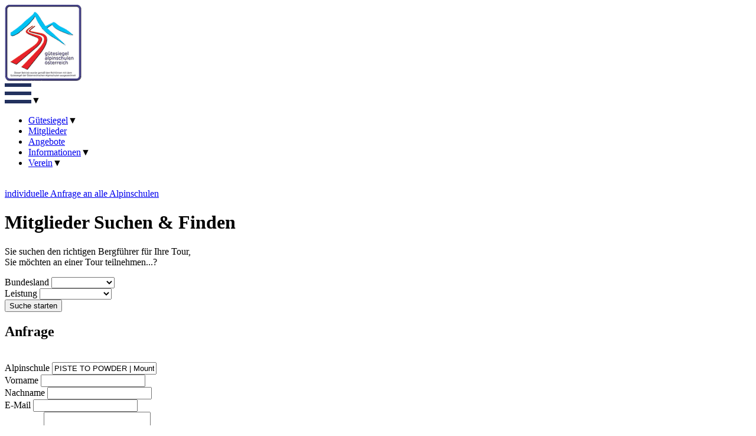

--- FILE ---
content_type: text/html; charset=utf-8
request_url: https://www.alpinschulen.at/mitglieder/anfrage/mitglied/piste-to-powder-mountain-guides-stanton.html
body_size: 6524
content:
<!DOCTYPE html>
<html lang="de">
<head>

<meta http-equiv="Content-Type" content="text/html; charset=utf-8">
<!-- 
	realisierung by oetztal-marketing.at

	This website is powered by TYPO3 - inspiring people to share!
	TYPO3 is a free open source Content Management Framework initially created by Kasper Skaarhoj and licensed under GNU/GPL.
	TYPO3 is copyright 1998-2016 of Kasper Skaarhoj. Extensions are copyright of their respective owners.
	Information and contribution at http://typo3.org/
-->

<base href="https://www.alpinschulen.at/">


<meta name="generator" content="TYPO3 CMS">
<meta name="viewport" content="width=device-width,initial-scale=1">
<meta name="robots" content="index, follow">
<meta name="language" content="de">
<meta name="revisit" content="7">
<meta name="includeGlobal" content="1">
<meta name="google-site-verification" content="KXvgobxtA7wWKoA2y_pR_hPrP8Q4E5Tot7fo0uaQ9S0">
<meta name="description" content="Ziel dieses Verbandes ist Qualität und höchstmögliche Sicherheit in den Bergen zu bieten">
<meta name="keywords" content="bergführer, alpinschule, alpen, österreich, angebote, mitglieder, wanderungen, bergsteigen">


<link rel="stylesheet" type="text/css" href="typo3temp/compressor/merged-30bed22c3cca4a09ea8cee55a1fe4229-ee29899e7bbc1bb665c9239afb4171ed.css?1614240992" media="all">



<script src="uploads/tx_t3jquery/jquery-2.1.x-1.10.x-1.2.x-2.3.x.js?1483348483" type="text/javascript"></script>

<script src="typo3conf/ext/kiwi_accordion/res/js/kiwi_accordion.js?1428395072" type="text/javascript"></script>



    <link rel="apple-touch-icon" sizes="180x180" href="/apple-touch-icon.png">
    <link rel="icon" type="image/png" sizes="32x32" href="/favicon-32x32.png">
    <link rel="icon" type="image/png" sizes="16x16" href="/favicon-16x16.png">
    <link rel="manifest" href="/site.webmanifest">
    <meta name="msapplication-TileColor" content="#ffffff">
    <meta name="theme-color" content="#ffffff">
    
    
        
<!-- Google tag (gtag.js) -->
<script async src="https://www.googletagmanager.com/gtag/js?id=G-NZM8Z1W4M4"></script>
<script>
  window.dataLayer = window.dataLayer || [];
  function gtag(){dataLayer.push(arguments);}
  gtag('js', new Date());

  gtag('config', 'G-NZM8Z1W4M4');
</script><title>Anfrage&nbsp;- Verband Alpinschulen Österreich</title>    <script>
    window.CKEDITOR_BASEPATH = 'https://www.alpinschulen.at/typo3conf/ext/wc_address/Resources/Public/ckeditor/';
    </script><meta property="og:locale" content="de_DE" /><meta property="og:title" content="Anfrage&nbsp;- Verband der Alpinschulen Österreich" /><meta property="og:site_name" content="Alpinschulen" /><meta property="og:url" content="https://www.alpinschulen.at/mitglieder/anfrage/mitglied/piste-to-powder-mountain-guides-stanton.html" /><meta property="og:type" content="website" /> <script src="typo3conf/ext/html5boilerplate4/res/js/vendor/modernizr-2.6.2.min.js"></script><link rel="canonical" href="https://www.alpinschulen.at/mitglieder/anfrage/mitglied/piste-to-powder-mountain-guides-stanton.html"  /><script language="javascript" type="text/javascript">var tx_kiwiaccordion_exclusive =1;var tx_kiwiaccordion_effect = "slide";</script>


<script type="text/javascript">var TYPO3FrontendLoginFormRsaEncryptionPublicKeyUrl = 'index.php?eID=FrontendLoginRsaPublicKey';</script><script type="text/javascript" src="https://www.alpinschulen.at/typo3/sysext/rsaauth/resources/jsbn/jsbn.js"></script><script type="text/javascript" src="https://www.alpinschulen.at/typo3/sysext/rsaauth/resources/jsbn/prng4.js"></script><script type="text/javascript" src="https://www.alpinschulen.at/typo3/sysext/rsaauth/resources/jsbn/rng.js"></script><script type="text/javascript" src="https://www.alpinschulen.at/typo3/sysext/rsaauth/resources/jsbn/rsa.js"></script><script type="text/javascript" src="https://www.alpinschulen.at/typo3/sysext/rsaauth/resources/jsbn/base64.js"></script><script type="text/javascript" src="https://www.alpinschulen.at/typo3/sysext/rsaauth/resources/FrontendLoginFormRsaEncryption.min.js"></script>
</head>
<body id="page-36" class="lang-de">

<!--TOP START -->
<div id="wrap_top">
    <div id="top" class="clearfix">
        <div id="logo">  <a href='/'><img src='/fileadmin/templates/images/logo.png' alt='Alpinschulen Österreich' title='Alpinschulen Österreich' /></a></div>
        <div id="langNavi">
            <!-- <div id="c131" class="csc-default"><a href="mitglieder/anfrage/mitglied/piste-to-powder-mountain-guides-stanton.html#" onclick="doGTranslate('de|de');return false;" data-gt-href-es="https://www.alpinschulen.at/"><img src="https://www.alpinschulen.at/fileadmin/templates/flags/de.png" alt="Deutsch" title="Deutsch"></a>
<a href="mitglieder/anfrage/mitglied/piste-to-powder-mountain-guides-stanton.html#" onclick="doGTranslate('de|en');return false;" data-gt-href-es="https://www.alpinschulen.at/fr/"><img src="https://www.alpinschulen.at/fileadmin/templates/flags/en.png" alt="Englisch" title="Englisch"></a>
<a href="mitglieder/anfrage/mitglied/piste-to-powder-mountain-guides-stanton.html#" onclick="doGTranslate('de|fr');return false;" data-gt-href-es="https://www.alpinschulen.at/fr/"><img src="https://www.alpinschulen.at/fileadmin/templates/flags/fr.png" alt="Französisch" title="Französisch"></a>
<a href="mitglieder/anfrage/mitglied/piste-to-powder-mountain-guides-stanton.html#" onclick="doGTranslate('de|it');return false;" data-gt-href-es="https://www.alpinschulen.at/it/"><img src="https://www.alpinschulen.at/fileadmin/templates/flags/it.png" alt="Italienisch" title="Italienisch"></a>
<a href="mitglieder/anfrage/mitglied/piste-to-powder-mountain-guides-stanton.html#" onclick="doGTranslate('de|nl');return false;" data-gt-href-es="https://www.alpinschulen.at/nl/"><img src="https://www.alpinschulen.at/fileadmin/templates/flags/nl.png" alt="Niederländisch" title="Niederländisch"></a>

<script type="text/javascript">
/* <![CDATA[ */
function doGTranslate(lang_pair) {if(lang_pair.value)lang_pair=lang_pair.value;if(lang_pair=='')return;var lang=lang_pair.split('|')[1];var plang=location.pathname.split('/')[1];if(plang.length !=2 && plang.toLowerCase() != 'zh-cn' && plang.toLowerCase() != 'zh-tw')plang='de';if(lang == 'de')location.href=location.protocol+'//'+location.host+location.pathname.replace('/'+plang+'/', '/')+location.search;else location.href=location.protocol+'//'+location.host+'/'+lang+location.pathname.replace('/'+plang+'/', '/')+location.search;}
/* ]]> */
</script></div> -->
        </div>
        <div id="mainNavi"><div class="menu-button"><img src="/fileadmin/templates/images/nav.png" alt="Menu" title="Menu" /></div><nav><ul class="flexnav" data-breakpoint="860"><li><a href="guetesiegel/beschreibung.html" title="Gütesiegel">Gütesiegel</a><ul><li><a href="guetesiegel/beschreibung.html" title="Beschreibung">Beschreibung</a></li><li><a href="guetesiegel/kriterien.html" title="Kriterien">Kriterien</a></li><li><a href="guetesiegel/gruppengroessen.html" title="Gruppengrößen">Gruppengrößen</a></li><li><a href="guetesiegel/antragsformular.html" title="Antragsformular">Antragsformular</a></li></ul></li><li><a href="mitglieder.html" class="current">Mitglieder</a></li><li><a href="angebote.html" title="Angebote">Angebote</a></li><li><a href="informationen/ausruestung.html" title="Informationen">Informationen</a><ul><li><a href="informationen/ausruestung.html" title="Ausrüstung">Ausrüstung</a></li><li><a href="informationen/sommer.html" title="Sommer">Sommer</a></li><li><a href="informationen/winter.html" title="Winter">Winter</a></li><li><a href="informationen/schwierigkeitsstufen.html" title="Schwierigkeitsstufen">Schwierigkeitsstufen</a></li><li><a href="mitglieder/individuelle-anfrage.html" title="Individuelle Anfrage">Individuelle Anfrage</a></li></ul></li><li><a href="verein/vorstand.html" title="Verein">Verein</a><ul><li><a href="verein/vorstand.html" title="Vorstand">Vorstand</a></li><li><a href="verein/statuten.html" title="Statuten">Statuten</a></li></ul></li></ul></nav></div>
    </div>
    <div class="clearfix"></div>
</div>
<!--TOP END -->
<div class="clearfix"></div>

<!--HEADER START -->
<div id="wrap_header">
        <header id="header"><div id="c1" class="csc-default"><div class="tx-imagecycle-pi3 slider-wrapper theme-default imagecycle-nivo_c1"><div class="tx-imagecycle-pi3-images nivoSlider" id="imagecycle-nivo_c1"><img src="typo3temp/_processed_/csm_header_alpinschulen_sommer02_1dfc57bac9.jpg" width="1800" height="530"   alt="" ><img src="typo3temp/_processed_/csm_header_alpinschulen_bergtour02_1369daec79.jpg" width="1800" height="530"   alt="" ><img src="typo3temp/_processed_/csm_header_alpinschulen_skitour02_91dc5a1cd6.jpg" width="1800" height="530"   alt="" ><img src="typo3temp/_processed_/csm_header_alpinschulen_winter03_11e96b631c.jpg" width="1800" height="530"   alt="" ></div></div><noscript><div class="tx-imagecycle-pi3 slider-wrapper theme-default"><div class="tx-imagecycle-pi3-images nivoSlider imagecycle-nivo_c1"><img src="typo3temp/_processed_/csm_header_alpinschulen_sommer02_1dfc57bac9.jpg" width="1800" height="530"   alt="" ></div></div></noscript></div></header>
        <section id="slogan"></section>
        <div class="clearfix"></div>
</div>
<!--HEADER END -->

<!--Search START -->
<div id="wrap_search">
    <div id="search" class="clearfix">
        <a href="mitglieder/individuelle-anfrage.html"><div id="requestButton">individuelle Anfrage an alle Alpinschulen</div></a>
        <div id="c8" class="csc-default"><div class="csc-header csc-header-n1"><h1 class="csc-firstHeader">Mitglieder Suchen &amp; Finden</h1></div><p class="bodytext">Sie suchen den richtigen Bergführer für Ihre Tour,<br />Sie möchten an einer Tour teilnehmen...?</p></div><div id="c99" class="csc-default">
<div class="tx-wc-address">
	
<div class="search">
    <form action="mitglieder.html?tx_wcaddress_main%5Bcontroller%5D=Address&amp;cHash=abbdba4b1d06c836d2082e4d57f04f18" method="post">
<div>
<input type="hidden" name="tx_wcaddress_main[__referrer][@extension]" value="WcAddress" />
<input type="hidden" name="tx_wcaddress_main[__referrer][@vendor]" value="Webcrossing" />
<input type="hidden" name="tx_wcaddress_main[__referrer][@controller]" value="Address" />
<input type="hidden" name="tx_wcaddress_main[__referrer][@action]" value="search" />
<input type="hidden" name="tx_wcaddress_main[__referrer][arguments]" value="YToxOntzOjc6ImFkZHJlc3MiO3M6MjoiMzkiO30=4cbcdd00015436d1231192172b0cf7bf11ddedb6" />
<input type="hidden" name="tx_wcaddress_main[__referrer][@request]" value="a:4:{s:10:&quot;@extension&quot;;s:9:&quot;WcAddress&quot;;s:11:&quot;@controller&quot;;s:7:&quot;Address&quot;;s:7:&quot;@action&quot;;s:6:&quot;search&quot;;s:7:&quot;@vendor&quot;;s:11:&quot;Webcrossing&quot;;}ce5567ac65ee551d6edd6754870688b19ce49331" />
<input type="hidden" name="tx_wcaddress_main[__trustedProperties]" value="a:4:{s:8:&quot;doSearch&quot;;i:1;s:7:&quot;country&quot;;i:1;s:6:&quot;region&quot;;i:1;s:12:&quot;addressGroup&quot;;i:1;}4e1ed2fbdff6c518b88ba3d3000bd1881a708b5b" />
</div>

        <input type="hidden" name="tx_wcaddress_main[doSearch]" value="1" />
        <div class="part col1 pull-left">
            <label>Bundesland</label>
            <select class="refreshOnChange" name="tx_wcaddress_main[country]"><option value=""></option>
<option value="1">Salzburg</option>
<option value="2">Tirol</option>
<option value="5">Vorarlberg</option>
<option value="6">Wien</option>
<option value="7">Steiermark</option>
<option value="8">Oberösterreich</option>
</select>
        </div>
        <!--
        <div class="part col2 pull-left">
            <label>Region</label>
            <select class="refreshOnChange" name="tx_wcaddress_main[region]"><option value=""></option>
</select>
        </div>
        -->
        <div class="part col3 pull-left">
            <label>Leistung</label>
            <select class="refreshOnChange" name="tx_wcaddress_main[addressGroup]"><option value="22"></option>
<option value="2">Skitouren</option>
<option value="3">Eisklettern</option>
<option value="4">Ausbildung</option>
<option value="5">Kinder/Jugend</option>
<option value="7">Sportklettern</option>
<option value="8">Bergtouren</option>
<option value="9">Expeditionen</option>
<option value="10">Klettersteig</option>
<option value="11">Trekking</option>
<option value="12">Canyoning</option>
<option value="13">Gletschertouren</option>
<option value="14">Lawinenseminare</option>
<option value="19">Mountainbiken</option>
<option value="23">Bergwandern</option>
<option value="24">Freeriden</option>
</select>
        </div>
        <div class="part col4 last pull-right">
            <input type="submit" name="" value="Suche starten" />
        </div>
        <div class="clearfix"></div>
    </form>
</div>

</div></div>
    </div>
</div>
<!--Search END -->

<!--Main START -->
<div id="wrap">
    <div id="main" class="clearfix">
            <section id="content"><div id="c86" class="csc-default"><div class="csc-header csc-header-n1"><h1 class="csc-firstHeader">Anfrage</h1></div>
<div class="tx-wc-address">
	
<div class="enquiry">
	<script src="https://www.google.com/recaptcha/api.js"></script>
    
    
    

	

    
    <form autocomplete="off" name="newEnquiry" id="partnerForm" action="mitglieder/anfrage/enquiryhelper.html?tx_wcaddress_main%5Baction%5D=create&amp;tx_wcaddress_main%5Bcontroller%5D=Enquiry&amp;cHash=819e7bc9b57b652a3c78e94a64bcda54" method="post">
<div>
<input type="hidden" name="tx_wcaddress_main[__referrer][@extension]" value="WcAddress" />
<input type="hidden" name="tx_wcaddress_main[__referrer][@vendor]" value="Webcrossing" />
<input type="hidden" name="tx_wcaddress_main[__referrer][@controller]" value="Enquiry" />
<input type="hidden" name="tx_wcaddress_main[__referrer][@action]" value="new" />
<input type="hidden" name="tx_wcaddress_main[__referrer][arguments]" value="YToxOntzOjc6ImFkZHJlc3MiO3M6MjoiMzkiO30=4cbcdd00015436d1231192172b0cf7bf11ddedb6" />
<input type="hidden" name="tx_wcaddress_main[__referrer][@request]" value="a:4:{s:10:&quot;@extension&quot;;s:9:&quot;WcAddress&quot;;s:11:&quot;@controller&quot;;s:7:&quot;Enquiry&quot;;s:7:&quot;@action&quot;;s:3:&quot;new&quot;;s:7:&quot;@vendor&quot;;s:11:&quot;Webcrossing&quot;;}46c00c2af889cbbc0c0590f7f4de1a49ce3d19e3" />
<input type="hidden" name="tx_wcaddress_main[__trustedProperties]" value="a:4:{s:10:&quot;newEnquiry&quot;;a:1:{s:10:&quot;relAddress&quot;;i:1;}s:9:&quot;firstName&quot;;i:1;s:8:&quot;lastName&quot;;i:1;s:4:&quot;note&quot;;i:1;}2bcdeedc6bd7a4f845e9dcd01c999307253a632b" />
</div>

       <input type="hidden" name="tx_wcaddress_main[newEnquiry][relAddress]" value="39" /><br/>
           
       
       <label>Alpinschule</label>
       <input autocomplete="off" readonly="readonly" type="text" name="" value="PISTE TO POWDER | Mountain Guides St.Anton" /><br/>
        
       

       <label>Vorname</label>
       <input autocomplete="off" type="text" name="tx_wcaddress_main[firstName]" required="required" /><br/>

       <label>Nachname</label>
       <input autocomplete="off" type="text" name="tx_wcaddress_main[lastName]" required="required" /><br/>

       <label>E-Mail</label>
       <input name="tx_wcaddress_main[email]" id='txtEmail' type="email" required="required" autocomplete="off"/><br/>

       <label>Nachricht</label>
       <textarea autocomplete="off" name="tx_wcaddress_main[note]"></textarea><br/>
       
	
	   <div class="recaptchaWrap">
			<input type="hidden" class="hiddenRecaptcha required" name="hiddenRecaptcha" id="hiddenRecaptcha">
			<div id="recaptcha" class="g-recaptcha" data-sitekey="6LdDZRAUAAAAAGhtqvwiEhbmsKr7aNQCR0-M269U"></div>
		</div>

	   
       <label class="submitLabel">&nbsp;</label>
			<input class="buttonSubmit" type="submit" name="" value="Jetzt anfragen" />
    </form>
</div>

</div></div></section>
             <div id="content_bottom">
                    <nav id='clickpath'>Sie befinden sich hier <img src="/fileadmin/templates/images/arrow_click.jpg" width="7" height="12">&nbsp;<a href='/'>alpinschulen.at</a>&nbsp;<img src="/fileadmin/templates/images/arrow_click.jpg" width="7" height="12">&nbsp;<a href="mitglieder.html" title="Mitglieder">Mitglieder</a>&nbsp;<img src="/fileadmin/templates/images/arrow_click.jpg" width="7" height="12">&nbsp;PISTE TO POWDER | Mountain Guides St.Anton</nav>
                    <div class="clearfix"></div>
            </div>
    </div>
</div>
<!--Main END -->

<!--FOOTER START -->
<footer id="wrap_footer">
        <div id="footer" class="clearfix">
            <div id="adress"><h4>Facebook</h4><div id="c122" class="csc-default"><div id="fb-root"></div>
<script>(function(d, s, id) {
  var js, fjs = d.getElementsByTagName(s)[0];
  if (d.getElementById(id)) return;
  js = d.createElement(s); js.id = id;
  js.src = "//connect.facebook.net/de_DE/sdk.js#xfbml=1&version=v2.8&appId=1655391208032469";
  fjs.parentNode.insertBefore(js, fjs);
}(document, 'script', 'facebook-jssdk'));</script>

<div class="fb-page" data-href="https://www.facebook.com/www.alpinschulen.at/" data-small-header="false" data-adapt-container-width="true" data-hide-cover="false" data-show-facepile="false"><blockquote cite="https://www.facebook.com/www.alpinschulen.at/" class="fb-xfbml-parse-ignore"><a href="https://www.facebook.com/www.alpinschulen.at/">Alpinschulen Österreich</a></blockquote></div></div></div>
            <div id="links"><h4>wichtige Links</h4><div class="quicklink_no"><a href="guetesiegel/antragsformular.html">Antragsformular</a></div><div class="quicklink_no"><a href="guetesiegel/kriterien.html">Verbandskriterien</a></div><div class="quicklink_no"><a href="links/partner-links.html">Partner &amp; Links</a></div><div class="quicklink_no"><a href="links/downloads.html">Downloads</a></div></div>
            <div id="login"><div id="c118" class="csc-default"><div class="tx-felogin-pi1">
		

<h4>Benutzeranmeldung</h4>
<div>Geben Sie Ihren Benutzernamen und Ihr Passwort ein, um sich an der Website anzumelden:</div>
<!-- ###LOGIN_FORM### -->
<form action="mitglieder/anfrage/mitglied/piste-to-powder-mountain-guides-stanton.html" target="_top" method="post" onsubmit="return TYPO3FrontendLoginFormRsaEncryption.submitForm(this, TYPO3FrontendLoginFormRsaEncryptionPublicKeyUrl);; return true;">
        <fieldset>
        <legend>Anmelden</legend>
        <div>
                <label for="user">Benutzername:</label>
                <input type="text" id="user" name="user" value="" />
        </div>
        <div>
                <label for="pass">Passwort:</label>
                <input type="password" id="pass" name="pass" value="" />
        </div>
        
        
        
        <div>        
                <input type="submit" name="submit" value="Anmelden" />
        </div>

        <div class="felogin-hidden">
                <input type="hidden" name="logintype" value="login" />
                <input type="hidden" name="pid" value="41" />
                <input type="hidden" name="redirect_url" value="" />
                <input type="hidden" name="tx_felogin_pi1[noredirect]" value="1" />
                
        </div>
        </fieldset>
</form>

<!--###FORGOTP_VALID###-->
<p class="forgot-password"><a href="mitglieder/anfrage/mitglied/piste-to-powder-mountain-guides-stanton.html?tx_felogin_pi1%5Bforgot%5D=1" rel="nofollow">Kennwort vergessen?</a></p>
<!--###FORGOTP_VALID###-->

<!-- ###LOGIN_FORM### -->


	</div>
	</div></div>
        </div>
</footer>
<!--FOOTER END -->

<!--FOOTER START 2 -->
<footer id="wrap_footer_2" class="clearfix">
    <div id="footer_2">
            <nav id='copyright'>©   &nbsp;2025&nbsp;Verband der Alpinschulen Österreich</nav>
            <div id="meta_navi"><div class='meta_anfang'><a href="meta/passwort-vergessen.html">Passwort vergessen</a></div><div class='meta'><a href="meta/datenschutz.html">Datenschutz</a></div><div class='meta_ende'><a href="meta/impressum.html">Impressum</a></div></div>
            <div class="clearfix"></div>
     </div>
</footer>
<!--FOOTER 2  END -->
<script src="typo3conf/ext/t3colorbox/Resources/Public/JavaScript/jquery.colorbox-1.5.13.min.js?1426059552" type="text/javascript"></script>

<script src="typo3conf/ext/imagecycle/res/jquery/js/jquery.nivoslider-3.2.min.js?1426059602" type="text/javascript"></script>
<script src="typo3conf/ext/html5boilerplate4/res/js/plugins.js?1426059618" type="text/javascript"></script>
<script src="fileadmin/templates/js/main.js?1483346901" type="text/javascript"></script>
<script src="typo3conf/ext/wc_address/Resources/Public/main.js?1612275045" type="text/javascript"></script>
<script src="typo3conf/ext/wc_address/Resources/Public/ckeditor/ckeditor.js?1431935958" type="text/javascript"></script>
<script src="typo3conf/ext/wc_address/Resources/Public/jquery-ui.min.js?1432286267" type="text/javascript"></script>
<script src="fileadmin/templates/js/jquery-picture-min.js?1426059992" type="text/javascript"></script>
<script src="fileadmin/templates/js/app.js?1426059992" type="text/javascript"></script>
<script src="fileadmin/templates/js/jquery.flexnav.min.js?1426059992" type="text/javascript"></script>
<script src="fileadmin/templates/js/respond.min.js?1426059992" type="text/javascript"></script>
<script src="typo3conf/ext/powermail/Resources/Public/JavaScripts/jquery.datetimepicker.js?1428564091" type="text/javascript"></script>
<script src="typo3conf/ext/powermail/Resources/Public/JavaScripts/parsley.min.js?1428564091" type="text/javascript"></script>
<script src="typo3conf/ext/powermail/Resources/Public/JavaScripts/tabs.js?1428564091" type="text/javascript"></script>
<script src="typo3conf/ext/powermail/Resources/Public/JavaScripts/form.js?1428564091" type="text/javascript"></script>
<script src="fileadmin/templates/js/sweetalert.min.js?1481762342" type="text/javascript"></script>

<script type="text/javascript">
/*<![CDATA[*/
/*1e67bc479d3f8d88e6b4313e37a77474*/
jQuery(document).ready(function() {
	jQuery('.tx-imagecycle-pi3').show();
});
jQuery(window).load(function() {
	jQuery('#imagecycle-nivo_c1 img').removeAttr("height").removeAttr("width");
	jQuery('#imagecycle-nivo_c1').nivoSlider({
		effect: 'fade',
		prevText: 'prev',
		nextText: 'next',
		slices: 15,
		boxCols: 8,
		boxRows: 4,
		animSpeed: 2500,
		pauseTime: 9500,
		startSlide: Math.floor(Math.random() * jQuery('#imagecycle-nivo_c1 img').length),
		captionOpacity: '0.8',
		directionNav: false,
		directionNavHide: false,
		controlNav: false,
		keyboardNav: false,
		pauseOnHover: false,
		manualAdvance: false
	});
});

/*TS_inlineFooter*/
jQuery('.t3colorbox').colorbox({opacity:false,current:"{current} von {total}",previous:"vor",next:"zurück",close:"schliessen",slideshowStart:"Slideshow starten",slideshowStop:"Slideshow anhalten",slideshowAuto:false,maxWidth:"95%",maxHeight:"95%",rel:"t3colorbox",})

/*]]>*/
</script>

	<!--[if lt IE 7 ]>
		<script type="text/javascript" src="/fileadmin/templates/js/border-box.js"></script>
	<![endif]-->

</body>
</html>

--- FILE ---
content_type: text/html; charset=utf-8
request_url: https://www.google.com/recaptcha/api2/anchor?ar=1&k=6LdDZRAUAAAAAGhtqvwiEhbmsKr7aNQCR0-M269U&co=aHR0cHM6Ly93d3cuYWxwaW5zY2h1bGVuLmF0OjQ0Mw..&hl=en&v=TkacYOdEJbdB_JjX802TMer9&size=normal&anchor-ms=20000&execute-ms=15000&cb=aero9h7g1v0b
body_size: 46645
content:
<!DOCTYPE HTML><html dir="ltr" lang="en"><head><meta http-equiv="Content-Type" content="text/html; charset=UTF-8">
<meta http-equiv="X-UA-Compatible" content="IE=edge">
<title>reCAPTCHA</title>
<style type="text/css">
/* cyrillic-ext */
@font-face {
  font-family: 'Roboto';
  font-style: normal;
  font-weight: 400;
  src: url(//fonts.gstatic.com/s/roboto/v18/KFOmCnqEu92Fr1Mu72xKKTU1Kvnz.woff2) format('woff2');
  unicode-range: U+0460-052F, U+1C80-1C8A, U+20B4, U+2DE0-2DFF, U+A640-A69F, U+FE2E-FE2F;
}
/* cyrillic */
@font-face {
  font-family: 'Roboto';
  font-style: normal;
  font-weight: 400;
  src: url(//fonts.gstatic.com/s/roboto/v18/KFOmCnqEu92Fr1Mu5mxKKTU1Kvnz.woff2) format('woff2');
  unicode-range: U+0301, U+0400-045F, U+0490-0491, U+04B0-04B1, U+2116;
}
/* greek-ext */
@font-face {
  font-family: 'Roboto';
  font-style: normal;
  font-weight: 400;
  src: url(//fonts.gstatic.com/s/roboto/v18/KFOmCnqEu92Fr1Mu7mxKKTU1Kvnz.woff2) format('woff2');
  unicode-range: U+1F00-1FFF;
}
/* greek */
@font-face {
  font-family: 'Roboto';
  font-style: normal;
  font-weight: 400;
  src: url(//fonts.gstatic.com/s/roboto/v18/KFOmCnqEu92Fr1Mu4WxKKTU1Kvnz.woff2) format('woff2');
  unicode-range: U+0370-0377, U+037A-037F, U+0384-038A, U+038C, U+038E-03A1, U+03A3-03FF;
}
/* vietnamese */
@font-face {
  font-family: 'Roboto';
  font-style: normal;
  font-weight: 400;
  src: url(//fonts.gstatic.com/s/roboto/v18/KFOmCnqEu92Fr1Mu7WxKKTU1Kvnz.woff2) format('woff2');
  unicode-range: U+0102-0103, U+0110-0111, U+0128-0129, U+0168-0169, U+01A0-01A1, U+01AF-01B0, U+0300-0301, U+0303-0304, U+0308-0309, U+0323, U+0329, U+1EA0-1EF9, U+20AB;
}
/* latin-ext */
@font-face {
  font-family: 'Roboto';
  font-style: normal;
  font-weight: 400;
  src: url(//fonts.gstatic.com/s/roboto/v18/KFOmCnqEu92Fr1Mu7GxKKTU1Kvnz.woff2) format('woff2');
  unicode-range: U+0100-02BA, U+02BD-02C5, U+02C7-02CC, U+02CE-02D7, U+02DD-02FF, U+0304, U+0308, U+0329, U+1D00-1DBF, U+1E00-1E9F, U+1EF2-1EFF, U+2020, U+20A0-20AB, U+20AD-20C0, U+2113, U+2C60-2C7F, U+A720-A7FF;
}
/* latin */
@font-face {
  font-family: 'Roboto';
  font-style: normal;
  font-weight: 400;
  src: url(//fonts.gstatic.com/s/roboto/v18/KFOmCnqEu92Fr1Mu4mxKKTU1Kg.woff2) format('woff2');
  unicode-range: U+0000-00FF, U+0131, U+0152-0153, U+02BB-02BC, U+02C6, U+02DA, U+02DC, U+0304, U+0308, U+0329, U+2000-206F, U+20AC, U+2122, U+2191, U+2193, U+2212, U+2215, U+FEFF, U+FFFD;
}
/* cyrillic-ext */
@font-face {
  font-family: 'Roboto';
  font-style: normal;
  font-weight: 500;
  src: url(//fonts.gstatic.com/s/roboto/v18/KFOlCnqEu92Fr1MmEU9fCRc4AMP6lbBP.woff2) format('woff2');
  unicode-range: U+0460-052F, U+1C80-1C8A, U+20B4, U+2DE0-2DFF, U+A640-A69F, U+FE2E-FE2F;
}
/* cyrillic */
@font-face {
  font-family: 'Roboto';
  font-style: normal;
  font-weight: 500;
  src: url(//fonts.gstatic.com/s/roboto/v18/KFOlCnqEu92Fr1MmEU9fABc4AMP6lbBP.woff2) format('woff2');
  unicode-range: U+0301, U+0400-045F, U+0490-0491, U+04B0-04B1, U+2116;
}
/* greek-ext */
@font-face {
  font-family: 'Roboto';
  font-style: normal;
  font-weight: 500;
  src: url(//fonts.gstatic.com/s/roboto/v18/KFOlCnqEu92Fr1MmEU9fCBc4AMP6lbBP.woff2) format('woff2');
  unicode-range: U+1F00-1FFF;
}
/* greek */
@font-face {
  font-family: 'Roboto';
  font-style: normal;
  font-weight: 500;
  src: url(//fonts.gstatic.com/s/roboto/v18/KFOlCnqEu92Fr1MmEU9fBxc4AMP6lbBP.woff2) format('woff2');
  unicode-range: U+0370-0377, U+037A-037F, U+0384-038A, U+038C, U+038E-03A1, U+03A3-03FF;
}
/* vietnamese */
@font-face {
  font-family: 'Roboto';
  font-style: normal;
  font-weight: 500;
  src: url(//fonts.gstatic.com/s/roboto/v18/KFOlCnqEu92Fr1MmEU9fCxc4AMP6lbBP.woff2) format('woff2');
  unicode-range: U+0102-0103, U+0110-0111, U+0128-0129, U+0168-0169, U+01A0-01A1, U+01AF-01B0, U+0300-0301, U+0303-0304, U+0308-0309, U+0323, U+0329, U+1EA0-1EF9, U+20AB;
}
/* latin-ext */
@font-face {
  font-family: 'Roboto';
  font-style: normal;
  font-weight: 500;
  src: url(//fonts.gstatic.com/s/roboto/v18/KFOlCnqEu92Fr1MmEU9fChc4AMP6lbBP.woff2) format('woff2');
  unicode-range: U+0100-02BA, U+02BD-02C5, U+02C7-02CC, U+02CE-02D7, U+02DD-02FF, U+0304, U+0308, U+0329, U+1D00-1DBF, U+1E00-1E9F, U+1EF2-1EFF, U+2020, U+20A0-20AB, U+20AD-20C0, U+2113, U+2C60-2C7F, U+A720-A7FF;
}
/* latin */
@font-face {
  font-family: 'Roboto';
  font-style: normal;
  font-weight: 500;
  src: url(//fonts.gstatic.com/s/roboto/v18/KFOlCnqEu92Fr1MmEU9fBBc4AMP6lQ.woff2) format('woff2');
  unicode-range: U+0000-00FF, U+0131, U+0152-0153, U+02BB-02BC, U+02C6, U+02DA, U+02DC, U+0304, U+0308, U+0329, U+2000-206F, U+20AC, U+2122, U+2191, U+2193, U+2212, U+2215, U+FEFF, U+FFFD;
}
/* cyrillic-ext */
@font-face {
  font-family: 'Roboto';
  font-style: normal;
  font-weight: 900;
  src: url(//fonts.gstatic.com/s/roboto/v18/KFOlCnqEu92Fr1MmYUtfCRc4AMP6lbBP.woff2) format('woff2');
  unicode-range: U+0460-052F, U+1C80-1C8A, U+20B4, U+2DE0-2DFF, U+A640-A69F, U+FE2E-FE2F;
}
/* cyrillic */
@font-face {
  font-family: 'Roboto';
  font-style: normal;
  font-weight: 900;
  src: url(//fonts.gstatic.com/s/roboto/v18/KFOlCnqEu92Fr1MmYUtfABc4AMP6lbBP.woff2) format('woff2');
  unicode-range: U+0301, U+0400-045F, U+0490-0491, U+04B0-04B1, U+2116;
}
/* greek-ext */
@font-face {
  font-family: 'Roboto';
  font-style: normal;
  font-weight: 900;
  src: url(//fonts.gstatic.com/s/roboto/v18/KFOlCnqEu92Fr1MmYUtfCBc4AMP6lbBP.woff2) format('woff2');
  unicode-range: U+1F00-1FFF;
}
/* greek */
@font-face {
  font-family: 'Roboto';
  font-style: normal;
  font-weight: 900;
  src: url(//fonts.gstatic.com/s/roboto/v18/KFOlCnqEu92Fr1MmYUtfBxc4AMP6lbBP.woff2) format('woff2');
  unicode-range: U+0370-0377, U+037A-037F, U+0384-038A, U+038C, U+038E-03A1, U+03A3-03FF;
}
/* vietnamese */
@font-face {
  font-family: 'Roboto';
  font-style: normal;
  font-weight: 900;
  src: url(//fonts.gstatic.com/s/roboto/v18/KFOlCnqEu92Fr1MmYUtfCxc4AMP6lbBP.woff2) format('woff2');
  unicode-range: U+0102-0103, U+0110-0111, U+0128-0129, U+0168-0169, U+01A0-01A1, U+01AF-01B0, U+0300-0301, U+0303-0304, U+0308-0309, U+0323, U+0329, U+1EA0-1EF9, U+20AB;
}
/* latin-ext */
@font-face {
  font-family: 'Roboto';
  font-style: normal;
  font-weight: 900;
  src: url(//fonts.gstatic.com/s/roboto/v18/KFOlCnqEu92Fr1MmYUtfChc4AMP6lbBP.woff2) format('woff2');
  unicode-range: U+0100-02BA, U+02BD-02C5, U+02C7-02CC, U+02CE-02D7, U+02DD-02FF, U+0304, U+0308, U+0329, U+1D00-1DBF, U+1E00-1E9F, U+1EF2-1EFF, U+2020, U+20A0-20AB, U+20AD-20C0, U+2113, U+2C60-2C7F, U+A720-A7FF;
}
/* latin */
@font-face {
  font-family: 'Roboto';
  font-style: normal;
  font-weight: 900;
  src: url(//fonts.gstatic.com/s/roboto/v18/KFOlCnqEu92Fr1MmYUtfBBc4AMP6lQ.woff2) format('woff2');
  unicode-range: U+0000-00FF, U+0131, U+0152-0153, U+02BB-02BC, U+02C6, U+02DA, U+02DC, U+0304, U+0308, U+0329, U+2000-206F, U+20AC, U+2122, U+2191, U+2193, U+2212, U+2215, U+FEFF, U+FFFD;
}

</style>
<link rel="stylesheet" type="text/css" href="https://www.gstatic.com/recaptcha/releases/TkacYOdEJbdB_JjX802TMer9/styles__ltr.css">
<script nonce="g5tAn5ja4V9Kna1ZONPDlw" type="text/javascript">window['__recaptcha_api'] = 'https://www.google.com/recaptcha/api2/';</script>
<script type="text/javascript" src="https://www.gstatic.com/recaptcha/releases/TkacYOdEJbdB_JjX802TMer9/recaptcha__en.js" nonce="g5tAn5ja4V9Kna1ZONPDlw">
      
    </script></head>
<body><div id="rc-anchor-alert" class="rc-anchor-alert"></div>
<input type="hidden" id="recaptcha-token" value="[base64]">
<script type="text/javascript" nonce="g5tAn5ja4V9Kna1ZONPDlw">
      recaptcha.anchor.Main.init("[\x22ainput\x22,[\x22bgdata\x22,\x22\x22,\[base64]/[base64]/[base64]/[base64]/[base64]/[base64]/[base64]/[base64]/[base64]/[base64]/[base64]/[base64]/[base64]/[base64]\\u003d\x22,\[base64]\x22,\x22w57Du8K2I8KFw5xcw4U+DcKtwqQ9woXDtxR/JgZlwqA5w4fDtsKHwq3CrWNMwoFpw4rDnXHDvsOJwrw0UsOBGwLClmEqYm/DrsOcMMKxw4FtXHbChTEuSMOLw5XCssKbw7vCp8Kjwr3CoMOAAgzCssKwY8KiwqbCriJfAcOjw67Cg8Krwp/CllvCh8OYAjZeXcOGC8KqXBpycMObNB/Cg8KtJhQTw507YkVIwoHCmcOGw4vDlsOcTwxrwqIFwpM9w4TDkxQVwoAOwoXCtMOLSsKPw5LClFbCpMKRIRMDasKXw5/[base64]/AXF2w4HCpi0jTllDLwTCgmRDw4zDklLCgTzDlsKuwpjDjlY8wrJAVcObw5DDs8KTwp3DhEsvw6dAw5/[base64]/[base64]/DpMOkwqcOQBVZw4MIw5V/[base64]/Cj0nDmht2w4IPwozCmH4xw53Do8Klwr48BF3Cv13Dm8OYG0/DisOdwoE7CsOtwpvDrRU7w5Y8wp7CsMKSw5Izw7EbFGHCogAWw5NSwp/[base64]/T8OKT8O1wqLDlX3DrMOmw53DskwUFsKgIcOPBG3DiVt2ZcKKZcKMwrrDk04/WDfDhsK0wqjDmsOyw5oRPx/CmgjChFQaEVZ5wqgOHMOVw4nDrcK4wqbClMOtwobClsKjNsONw6o6IMO+AA8XcVrCrcOVwoc5woo4w7I3YcOXw5HDoh9fw70UQywKwr1twqMTMMKXUsKdw4vCg8OHwq5Kw7DDkMKvwq3DtMKJETzDnhPCpQs9S2tMFEbDpsOSVMOBIcKcSMOSbMKyRcOzdsOrwo/Dk1wnasKYMVA8wqfDhCnCjMOZw6zCpC/DgEgsw7wzw5HCo0NUw4PCicO9w6bDvlLChXfDuSfCn04ZwqzCj0oUaMK+VyrDucOXAsKBw6jCjDcUUMKHF0fCg0bCvgs1w6U1wr/CjS3DmnjDiXjCuBFXbMOiAMKVAcOJf0TDo8Ocwpthw7TDvsOzwp/CmMOwwr3Cv8OHwp3DlsOKw6wSRHtzZVPCrsK8BU1Owq8Gw7EEwpPClznCtsODCVnClyDCqH/[base64]/[base64]/CvT3Cv3JkwrJKcVzCi8KNZcOGQ8K9wpjDh8K5wo7DmCXDpngbw5/Dq8KXwrl7X8KzKmrCscO2SxrDmmxgw7BMw6F0PS/[base64]/DnsOXNMOxwrXCix8wwr0Ww60Sw5vDmTbDiMOgU8OaYsK5bcO7DcOjBcOYwqXDsUPDkMKUwp/[base64]/DlV3DkW7CqcOWw5DDmsKgDMODGMKrwqZ1JMK+wqgmw4zCl8KQeMOPwqbDjHNXwozDqhcRw6FKwr7ClDQvwo/CvcKOwq0HasKUdcKiUD7CoFN3EVx2KcORbsOgwqsVPRLDqjDCsyjDrsKhwrLDvzwqwr7Dl0zCvAfCl8K/T8Olc8KrwoDDusO2SMKfw4TCkMK9AMKZw7BPwpUxBsOGGcKBQsOhw5crRXbCksO3w6jDjUlYER7CnsOJfsKPw5hRZ8Omw7rDvsOlwoHCj8Kow7jCkArCgMO/Z8K6GcO+WMOvwrweLMOgwpscw75Qw7Y5bUvDpcOOWsOWElLCnsKuw7vDhmEZwoh8KHUYw6/DnRrCpsKww68wwrFnCkPCqcO9WcOTU2shOcOrwpvDjHnDqA/[base64]/wr/[base64]/FXYrQcKcw4BvBicldMOCYMOFG8OAw40uXU9lXSl/woDCgsOCWHAUNRrDt8KTw4EXw5zDuC9Mw6s6WAtlVsKiwroqbMKKP0Jxwo3DkcKmwoczwq4Hw7EvI8Kow7rCk8OZGcOaPXhGwo3DocOuw53DkFfDiAzDtcKgScOKGHIAw5HCvcKQw5UeNl4rwrvCuQvDt8OyDsKjw7p9TxDCiQ/DqDJlwrhgOihgw6Jvw4HDvMK+Hm/[base64]/QsOQwqZNdcOfDQEVwrhuLsKdw5XClcOwTBpIwpVgw6XCgBbCqsKlw5FhJGPChcK9w7TCmDZkI8KbwrHDt0/Dh8KuwpM9w5J5KUvCusKRw5bDqljCtsKGVcOXMANywrTCiCESbg5BwpV8w7LDmcOJw4PDjcOYwqvDpHrCgMO2w4gkw4ZTwplOE8O3w7bDuF/CpVDCmxBbD8KTbMKkAlgmw54LVMOawo4zwp0aK8OFwpxNwrprfMK8wr9wRMOCAMO7w6kRwqoxKsObwoU6TB5ve3BSw5FgLhXDvllYwqTDo1zDncKdezPCqMKJwo/DhsOHwpsOw51LKiBhJSp3fsOfw6EnZQgNwqIof8KuwpDCoMOAcQDCv8Kyw7VADCXCigI/[base64]/[base64]/[base64]/DlWzCm8OfKSHDv8KUEsK9wp/CuVh8R8O9LMORWMKaFcOiw53CnVDCpcKVQXoNwqNqBsOMSEodHMKDLsO6w7PCusKBw4zCm8O7FsKeXU9Uw6bCkcKSw49swobDnn/CjcO9wpDDs2nCkzLDhEIzw6PCl21tw73CsyTChnBpwrfCoDXDgcOWTwDCosO3wrEsK8KEOXwXPMKGw7JBw4nDgsKVw6jCnxAnW8O6w4vCgcK1wrxmwoIDccKZVE3DhULDk8KxwpHCqMKmwq5/wrnDhlvCujrClMKCw619AEF8cFfCrkPCnQ/CjcKbwofDu8OjK8OMQcK0wp8mO8K1wrMYw5J/wq4dwr5kdMKgw4bClAfDh8OaUXZBB8K2wrPDuAt5w4d3c8KhN8OFURLCl1xmDhbDqT8lw5NHYMKwVsOQwrvDt07Dhh3DgMKDKsOXw7HClTzCs3DCnhDCvDRMecKUw6XDhnY1w7tEwr/[base64]/CrsO1wrwTw5LCocKsw7DDmMOuMz3DgMKVDyjCukvColvCi8K5w5YmT8OHbUtEACJgAW89woPCvjIOw4nDj3/CrcOawrAHw5jCl1cTOy3Dpl4DO2bDqhw/w5wqPRPClsKOwobCpSJ+w5JJw4bChcKewp3CoVPClsOowp1cwqXDvsOYO8KvcU1Tw5sPR8OgYMKVYH1IUsKiwrnCkzvDvFxvw5xtDcKLw67DgMOSw4BMesOvw7HCpXDClko4dkY/w6NVImPDs8Kjw5poEAhCcnUmwohHw4gwUsKsWDwGwo8ww5N/BCnDosO8wqxKw5vDmB5VQMO9OkBRQMOAw7vDj8O6L8K/XMOnBcKGw5wONVh3wpAaKX/[base64]/DlsOZw7cUNRvDrcKXwpwRGxnDlcOUBMOkUsOFw5wSw48bBAjDucODK8OyHsOOFHnDiQw7woXDqMOaEh3CiWDCgnQYw73DhHJDPMOWF8OtwpTCqG4ywqvDgXzDq0XCmz7Dr3LChm/DosKywrITRcK/InzCshzCrsOkG8O9DnnCuWrCmn7DvQzCkMO6OwFJwrB9w5/CusK6w6bDgT3CusOnw4HCicO5dQfCuDTDrcOPJcK8bcOuWcK1dMKrw4fCqsOZwogcbEHCoinCp8KTXMK9w7vCnMKJRAd+ecO4wrtjdxhcw55+CgrCjcO2P8KTwrROdcKmw4I4w5fDl8Kfw6DCksKOwo7CqcKaFx/ChwsJwpDDoCPCuUPCrsK0KsO0w75VfcKNw4tWLcOaw4ZYJnYFw5dWwrbClcKJw4PDjsOxajoUVsOpwoLCvW/ClMOZGsKAwonDtsOfw5HCrDHCvMOOw49aBcO9AlkBHcOCKkfDugc+T8OXNcK8wrxLGMO9wqHCrCovZHs1w5InwrXDv8OTw5XCj8KJVitkZ8Kiw54VwqrCpllNfMKiwobCm8O/HC1wBsOjw4tywo3CiMKfCWjCtU7CqsKiw65ow5zDr8KJGsK5Zw/DlsOsTUPCscO5wrbCuMKRwpJgw5/[base64]/CvTnDolVdOsKLcDdDwpbCnMK/w6LDp2JLwoALwojCr3nDgwfCl8OIwprCgzkfVMKzwpDDiAXCvxhow4NywpDCjMK+E30ww7MPwq7CqMOlw5BLOGbDu8OAA8O/EsKTDXwjTiIWC8O6w7oVJDLCjsKJR8KlO8KtwrjDn8OGwogpFsKLLcKwZ3BAW8K7QcKGMsK9w7ALM8OhwrPCoMOdQXHCkETDosKWNsKqwoIDw5vDq8OPw7/Cr8KWUW/[base64]/[base64]/Cq0pnwrZ3w65SwozCkmHCm8O7w57DjALDvS8ZwpvDicKjJsOYF3vDmcK8w5g+wrvCjTIPT8KsBsKzwrcyw6Anwp51JcOgFzlVw77Du8Kmw5TDjX/DiMKUw6UUw44SLkEuwoJIMmdidMObwrXCijHCtsOUI8OswqRfwofDnkxmwrjClcKXwrJVOMONHcKDwqFhw6DDqsK2G8KIcAgMw6w3wojClcOFZcOZwr/CrcK9wpPDgS4OPMK8w44MMj0twrjDrhXCpzzDssKcRh/DpyLDiMO4VxJAU0NdfsK/wrFdwrtVXz3DkXgyw5DCiHUTwrXDoyzCs8O9X1gcwo9PQSsIw6xdN8KDWsKhwrxzKsOlRz/CoQgNEFvDuMOZUMK1XFIJTQXDssOyNkfCqGfCiHXDqVYGwrvDo8OkIMOzw4nCgsOZw6jDn1F+w6XCsGzDlD7CgSVXw5glw67DhMOywqjDk8OjXcKmw6bDt8O2wrnCsFxyNR/CscKpF8ONwpEkJ2N7w7YQOUbDj8Kbw6/DosOaamrCliTCgWjCpsOQw7gkdy/DksOQw4NXw4TDhnkoKMO+wrEUND/CtkRGwrzDosOBZsKVdcKGwpsvUcOhwqLDr8OYwqU1Z8KNw4rCgiQ9HcOawpvCugHDh8KFaX0TScO1P8Ojw4x9N8OUwp0hByc6w6kDw5otw4HCqlvDqsKzNGR5wpgdw65ewpUfw6B5J8KkUcKmSMORwpd/[base64]/PcOkZ8KlSC9PPDF2wqUjO8KBbMKIaMOdwpbDmcOxw5wlwqXCpRAnw4U2w77DjcKFY8KRM0A8wqbDqjEqQGVTSDc4w7lga8OMw4HDgj/DiWnComYqAMKYAMK1w4LCj8K8VCvDn8KxQ3vDnsO0HMOiJhsbKMO7wrXDqsKywprCoUjDscOMGMOXw6rDrMOoQMKoAcO5w5VJTkg2w6jDh2/DvsKbHkPDrV/DqHl3w7zCt28QC8OYw4/DsmXDvjV1w6I5wpXCpXPCoxLDt1DDgMK6KMOVwpISVsOSZGXDnMOPwpjCr0wWYcOIwpzDuijCtW1rEcKiRizDqMKsdCfCjTzDmcKwDsOXwpd/G3/DrzrCpWlkw7bDiUXDusOLwoArGxdfRQhGBwwrFsO/[base64]/ClsKRw47DhXVzV8ORw5/[base64]/DrFnCsW1GBWplNsKWLcK4woTCtDoQCT3Co8Oxw4jDqCDDl8KZw6LCqUdhw7ZdJ8ORAjINMcOkX8Khw4TCv17CkGoLETHCl8K8EkFZd0U/[base64]/DhMOTwrTDvcOVw7XCksKVK8OBw4Btfm13J3TCtsO5EcOowpR3wrwmw5/[base64]/[base64]/ZAB9F8KCUQvCkcOHwr18asO7IsOPwp7CuCDCmMOEccOew4ZDwqYSQFQEw4MWwo43OsKqV8OCaBdWw5/Dt8KLwojCnMOmUsO+wqDDv8K5TsK3IxDDtSHDmErDvm7CoMK+wq3DosKJw6HCqw54PAYtdsKRw6zCii8Jw5cRfFTDsWTCocKhwrbCkhnCiAfCkcKCw5fDpMKtw6nDiisUWcOJWMKWImvCixXDuT/ClcOKbmnCuEVkw79xw7TCgMOsDHEHw7kNw5XCpD3CmW/[base64]/[base64]/CqHRyw4zDgSc2MH0jwo1ww5XDssOsHcKRw4/CvcOrBsO4FMOqwroqw4vCqHx3woFHwqxBAMOpw4nCtsKhSW3CvMOTwp9uYcO/wpLDkMOCEsOVwrl2c2jDjF4Ew4zCgTzDpcOKGMOYdzBKw7rCogF5wqslasOwPmvDg8K9w6EFwq/CjsKASMObw54BcMK9GMOzw587w5tYwqPCgcObwqE9w4zChcKBwqPDqcOYAMKrw4QATBVuYMK9VF/Cn2HDvRjCmcKwZ3pxwqA5w5s3w7XClwhqw6/DvsKAwpY4BMOFworDrhQFwpl6bmXCsHsnw75rDwd2dnbDqgd1ZEwUw5pww6dnw57ClcOgw7/[base64]/[base64]/CnkxvPMKewrZwNl/Cp8Obw5fCgMOrTUQwwoLDtVHCpRYlwpl3w51twp/[base64]/wqBmwpZQWsOlw4TDhHQCGC7ChcKTw6Mew68dTsKywrgxcXHDgF9fwog9wrDChy/DmzwSw4DDoH/DjBTCj8Olw4AtHwYbw51DNcKdfsKDw53ChX3CuVPCsQfDk8Oow4fCj8OJc8OHLsKsw6IqwotFHGh/OMOCDcOCw4gKX1M/[base64]/wp/CusKmw5NTCxXDo8KowrXCsFcrwqRlCsKAwqjCixHCogkVIMOTw7k5HncZGMOQDcKaAi7DtCbCqDo0w7jCrH8vw4vDtgxewoPDjAgGbQE7KlnClcOeIixtNMKocQgmwqllMzAJXFJjPyAiw6XDssO8wp/DjC3DpixVwpQDw47Cq3/Ct8Opw7QQOXMiDcO/[base64]/CgMKww5/DoBJHTMKrXcOURX10dcORwogyw4UVZjPDncOjUSYPMsOlwrXCtUQ8w69JIVcFanbCqHzCrsKtw6fDqcOKIlTDlMKQw4LCmcKWMgYZKV/Cu8KWTXvCqlg0woNAwrR9LnfDv8Ogw557MVZNX8KNw59BUcKQw4d0A2xdJRXDmR0AW8OpwrdDw5HCoV7DosO5w4VCS8KlbyV4LUh8woDDrMOJBcK3w4/[base64]/CmcOsw5zCgMKhUMOEV8KuXidow6V4w6HCh3cwS8KHSRvDqH7Ch8KwG17CosKsAMKBeA1tbMOvZ8O/[base64]/wpHDpj3Cl8OQAh8yw5DDqcKKVnkVw6DDjsOLw40gwrvDrcOiw4TDgVVkdUrCthUOwqvDpsOCGHTCk8OvSMO3NsO7wrfDnztywrHCg2Y2HW3Dr8OBW0RvTT9cwq1fw7F4JMKMdcKeWxkCPSTCpsKMdDECwokow5FkT8OWXAQawq/DgRpfw6vDpnR6wovCisKCNxQDbXdBBAMewqHDscOhwrhfwqnDlkbCnsKhOsKEdXLDkcKdJcKpwrXCnTvCicO4V8KQbkrCvjLDiMOYNwXCtg7DkcKzX8KRB1s1YHJFBC/CjsOJw7d/wrdaGAR9w4HCrcK/w6TDicK+w7/Coi4pJ8OgMyXDnQxhw6/CkcOGUMOlwoXDpxLDrcOUwrA8OcKcwqnDicONPiZWScKBw7rChFUtT2Zkw7jDosKewpQWVXfCk8K9w7/DusKUwp3CmD0gw4R8w5TCmQjDmsOeTklbOk8Tw4t+X8KAwohWckzCtMKxwqbDnksjFMKiP8Oew5Ykw6FyMcKQCHPDgS4fZMOBw5Vcw48xaVVdwrA2R1LCtz3DscKmw75HOsKrWnHDvMOgw6PDoAbDs8Oew6DCosOtY8OCJFXChMKpw7/Dhj82Z0HDv37Dl2HDmMK5eAZaXsKLJcKNBWliIBk2wrBnYw7CmUhCBDltK8OMewPCqMOYw5vDriIBA8ODbHnCuB7DssOsKFJ0w4NjM2TDrHEWw7TDnDPDtMKPXnjCi8ONw51gKMO/HcOkVG3ClyQ3worDmTzCqMKxw6/DlcKdCxo9woZbwq0XO8K7UMO6w5TCojhFw7nDrWhQw4HDmF3Cg3QiwoskQMOQU8K2wqk9KjLDjTEBHsKQAnbCssONw41NwrV7w7M/wozDi8KWw4PCmQHDmnJHGcOeSlsWZkjDplZVwqTCpg/CrcOABignw503OkBbwoPCn8OmOnnCnGohE8OFOsKbAMKMQ8Okw4FIwpPCvnkUP3XDrkvDt2XCv1hITsO/w4BACsOyJUUOwrHDoMK6PkJIccOGPsKywo3CqgLCgQIwEX59woLDh1DDtXbDo113BQJjw6jCtUfCtcObw5Q2w6JzQydCw7M8TnxzKsOXw5g6w44Xw7Jawp7Du8K4w5bDtj3DoAjDlMKzR3tZQXrCv8Oywq/Cq0HDvgt0ci/DncOXHsOtw6BMc8KDw43DgsKRAsKSWsO7wp4ow6pCw5hewofCv0nClHo2UsKDw7NXw6pTCG1awqQEwovDvcK8w4vDlUZoQMK0w4PCtV5MwprDncOSVsOVb0rCiTLDqgnCg8Knd3nDnMOceMKCw4JodSZud1/Dg8OLWinDm3wjBB8EPGrCg0TDkcKILMOXCMKNdXnDnBDCpD3DtXNvwpgrTcKMZ8KIwoHCsklJFXbCusOzLwFew7t7wqMmw6kOfRIrwr8NMAjCujHCsh5lw4PDp8KnwqRrw4fCtMOkVHwVa8K/fcKjwqpwY8K/w5x6UiJnw6TChnEYSsOrBsOkAsOyw5wVJsKVwo3CviFWRkEWVcKmG8KXwrsmC2XDjgkYCcOrwp/DiH3Dk2dawr/CjlvCosKVw7DCnBY4X2B3LcOZwr4YEMKKwqLDkMKBwpfDiAUUw5d1UnFxG8OUw6jCtXcqS8KGwrjChnBgG0bCsy0QSMOXJMKwRzPDr8OMSsK4wrg2wpTDlTPDoSp2HBhfCSbDtsO6KVLDjcKALsKpcU1DPcKww4ZPYsOJw7JKw7LDgxbCh8OGQn/CtEzDsGDDk8KDw7VSPMKjwo/DsMOQNcOxw5vDt8OOwqwawq3DkcOxfh06w5LDmlszfQPCqsOzNcK9DzkXZsKoJMK4YHIbw6kqThLCvRTDq1PCqcKdN8OuCMORw6xHblJHw5RbN8OMVwMqcSzCgMKsw4IZF0JxwohHwpjDviDDrMOzwoPDuWQGBy97SlEdw6lRwpNYwp1aOsORX8OtdcK/Ww1YMiXCkWEbdMOaGRMowqvCkAp3wo7DhUjCslrDqMKcwqPCusOUOsOWVcKyOm7Dj2HCusO8w4zDk8KXETzCjsO9Y8K6woDDiB/DpsKoTMK1CWdzdiRhCcKFwonCiVPCpcO6MMOVw6rCuzfDj8O8wpI9wqcJw7gqO8KSdRPDqcK0w7XCqsOLw6pDw5YmIBbCn30AdMOGw5TCqW7DrMKdb8OURcKkw7tew6nDsS/Dk1xYYcKkY8OYFlVTDMK2WcOawqcZEsO9dXjDqsK/w6HDpsKMQWbDowsgC8KBJXXDu8Ohw68Mw5hNIgMHaMKdfsKSwrrCvcOhw5TDjsKnw6vCkCfDo8Onw7wBFhrCqhLCj8KTYcKVw4fDriJuw5PDgw5UwozDlV7DojEDBcK+w5Euw5EKw67DpsO+wonCsFZMIn3DgsOndRtTesKCw7AGEXLDisKdwo/CsgByw6UpPXEcwpsZw7/Cp8KRwqkxworCgcOxwp9vwpccw6NBK2PDlxRgDhRAw40pSXByIMKmwrfDp1AtaXtmwr/DhsKeMV8iAQVdwrXDncKgw6PCqMOUwosxw7LDlsOcwqxWfMKjwoHDpMKYworCt1B5wpvDhMKAdcODOsK+w4LCv8O9fcOxVBwCQTLDhQovw4oOw53Dhk/DjDLCq8Oyw7DCvCvDpcO0aVjDrFFHw7MnJcOPfX/DrV/CqG1wF8O/ARzChTlVw6PCky8Vw5nCmC/DsQ9twoEDbxs9w4FAwqd4Yx/DgmVAa8Osw7kzwp3DncOxDMOMa8Ksw77DtMOFAWZ4w73CkMKzw6dtwpfCtSbCgsKrw49Iwqkbw4nDgsOowq4aYiDDuxUPwp1Gw6nDjcKBw6VLBXlQwqlKw7PDvCjCs8Oiw70HwrhfwrA9RsOLwp7Cs1I3wqU+B2AQw6TDuFbCrlVww6M/w4zCsF3CqADDo8Odw7ZHAsKUw7HCqzt3PMOSw5ZTw7ZNc8KBVsK2w7F/LWEgwoprwocKJ3d3w40zwpFewpQFwocDIjpbTSd8wooaClU5CMO9cUPDv3ZvWWljw7tuWcKdcEPDpXLDu15wQmjDh8KFw7Rgd37Ct3nDvVTDocO9EsOiU8OywqJ4OcKYeMORwqYgwr/DvDF+wqkwIMOUwofDvcKCRcOpcMOEahbDusK4RsOpwpRYw5VWZ0wRbMKXwp7CpXnDlH3DkE3DicO/wqlrwoxIwqvCgUdYHnNUw75eUjbCmwQcSD7ChxbCqmlFGy49BVHCo8O3J8Oeb8Ocw4LCtx3DhMKZGMKaw4JLe8KkX1DCvMO+ZWZkb8KfN1PDusOWUTjCr8KVw5/[base64]/DiMOaLsK8wqQ6IcKwPcOjJMODeMONwpsRwrlDw6rDqcOpwq5lCMOzw77DpiMzRMKbwqk5wroLw504wq9MUMKlMMOZP8KjByIsRiFcSX3DlRzDjMKXLcOAwq1XdB44IMO7wpXDvzrChVtPHMKgw7DCnMOBw6jCrcKLMcK9w5XDhg/CgcOLw7PDimkJIcOkwopVwps4woF2wrsOw6hywoJtDlxfFMKCbcKYw6lASsO7wr3DkMK0w6rDtMO9N8OoJjzDgcKkWTV4EMO8OBjCt8KpbsO7OgZGJMOjK0IFwpjDizkWVMKAw5gOw4rCmMKTwoDCucK0w5nCikTCnH3CvcOzP2w/[base64]/[base64]/[base64]/[base64]/P8KyasKhRMKhw4oTB8KmwplVWcOtw7c6wo5QwoY0w5bCgcOOG8Olw6rCrzYzwqR4w70lXS1Vw6rDmsKqwpDDsR/Cj8OVNcKYw6EcM8OGw75be2zCrsOhwqLCuxbCvMKhPsOGw77DukjCh8Kdwqg3w53DtxN9ZyEtLsOww7Aiw5HCg8KyXcOTw5TCl8K9wrvChsOuKyB/[base64]/wpcnX8OTw7fDvMOhw5QEwoJ0B8O6dV5cw7Jwf2jDocKOSsOUw5jCiz8gNy7DsSHDqsK5w4/CuMOMwo/DthAuw4HDlH3CiMOxw4MfwqHDshlSdMOcCcK+w63Dv8OpIzfDr0tfw7HDpsOowq0Dwp/DilXClsKwADo1MQMiWDQwf8KUw5DCinN/RMOdw4UdLsKaUkjCj8KCwq7CusOKwq5kJGUoIS0rTTRLT8O8w75wDRvCocOdBcKww4oNflvDugHCj0HCscO+wpLDhXclR11Yw506MCrDqi1FwqsYAcKOw7PDk2nCqMOdw6o2wqHCp8KXX8KqP0vCjsOYw7bDi8OxScOpw7zCncKAw5YJwrgawpBvwpnCkcOzw6kEwq/DmcKmw4jCiA5AGMOMWsKvXGPDvEUIwo/[base64]/Dux8rQsOAWzXCsMKGIxDDhcOdOsOuw7hSwpLDkAzDnU7CnwfCjGDCm2rDvMK2FUInw6VPw4QcJMKJbcKpGS1TOg3CpjTDjg7DvizDrHfDjsO0wrR5woLCisKpOEPDoATCtcKfKCrCkRvDl8K9w6xDHcKXGx81w7LDk2/DkwnCvsKoVcOlw7TCpzdBHX/[base64]/Dq8Omw5vCmQ/CicOiF0vCmsKAw6MNwofCrjbCmcKED8Ocw4YkB3Efw4/CtUpNKTnDswx/YkcPw7whw4zDhsKZw4UxEyEfLzApwqrDjR3CnTtkaMKzEjbCmsOxNSfDjCHDgsKgWARzc8Kmw7TDokhsw5TCvsO1K8Ovw5vCrcK/w5hKwqjCssK0GXbDoWZMw67CucOgw7c6Il7Do8OSJMKqw7coTsOaw6nCk8KXw5jCtcOwMMO9wrbDvMKcRCQRGzRnPjEGwow7SjxSBHwZK8KZKsOmZnTDj8KFJSs7wqzDnh/Do8KiMcOyUsK6wpnCqT51aC9SwopFG8KFw7MNAMOdw77Cj0/[base64]/[base64]/wpnCkMKCwo3CjHHCnANPw7Rew7ICLArCmVHDu2guC8OqwrstWyLCkcOdfcKRGcKPRcKDO8O6w4TCnVfCpEnDskNHNcKObMOqGcO7w6d0CF1fw7JHex5fQ8OzSmAPCMKqdFlHw5bCoxUaFjxgFMO+wrYySy3CoMOSBMO0wpvDqB8meMOUwpIbacO/JDJLwoZAQijDgMOaR8K7wq/DkHrCux0Fw4lNZsKrwpDCgG4bd8KdwpB0K8OUwpxUw4vCg8KaMQ3DkcKhSmvDrzNHwrYqE8OHEcOISMK0wqo2wo/Cqz5/wpgtw6kxw4kZw5hAX8K3NXR+wppPwoJ/Hi7CrMOJw7jCigwfw4F3f8OiwojDi8KGdAhfw43CgFXCiB/DjMKsRB8RwpLCnGAHw7/CnQRbH0PDs8OVwp0wwrvCl8OPwrQKwooyLMO8w7TCs3TCo8OSwqXCqsO3wpRJw6MzHxnDsid+w4pOw7RtQyDCszMtIcOlVggXRjrCn8KlwqXCv2HCmMO+w5F9KsKTDMKjwoYXw5zDmMKqQ8KRwrQKw6BFw7RtayLDghhKwoxRw7A/wq7DrMK8LsO+wrrDtTUmw541acOUeXjCqztZw70VDn9Iw7DCglF4QsKkTsO3IcKyS8Kpb07DrCDCncOdO8KoDBDDq1DDgMKrM8ORw4JNU8KsAsKKw7/ClMO5wpNKfsOAwr/Cv33Cp8O+w73DrsOYPmwdagHDiW7DvSlJI8KVBxHDhMKMw6odFhcHwr/CiMKPejjCkGxdw43CvkxAeMKQJMOHw5JkwpRSCi4pwpLCvAXCo8KcGkw1eAciB3vCp8OjSGXDqzfCnxgnYsOxw4TCnMKFBgVBwrMfwrjCoA8VZQTCkggdwp1Rwq9mamFuKMOWwofCg8KRwpd5w7bCtsK/[base64]/wqzDu8O8NynCgRrCo8O2LcK6SsO5dsOmwp7Ci305wro7wrPDi1jCp8OMHcOCwoPDncOTw7wGwohdw4ZhETbCp8OpIMKOCsOobX/DmgXDhsK6w6fDinEewrpOw5PDr8OAwql7wq/CvsKnBcKrW8KCOMKESC/DlFx3w5bDvGROXHDCusOvQztcI8KcH8Ksw6tMXV7Du8KXCMOYXybDiWDCqcKdw6rCun1fw6cjwpkCw7bDpyrCj8OBHBQUw7YUwrjDjMK0woPCp8Odwp1ywoPDncKFw4LDrcKpw6/Dpx/CuU9rPSoXw7XDm8OIw7MQE0EaT0XDpx0FZsK5w78EwofDmsKOw4bDtMO0w503w4gNLMOdwpAgw6VuD8OMwq7CvVfClsO8w5fDhMOmLsKaL8OhwoVGecO6ccOHTSfClMK9w7HCvGzCsMKJwr0zwpTCi8KuwqvCtl9lwrXCmMOvIMO6VcOZK8O6GcOmwqtxwrzCnMOew6/Cv8Odw4PDrcO2cMOjw6gBw5BWPsK1w7IJwqDDiANFbwUQw5hzw7t1AClsTcOewrbDnMK/w7jCpRLDmR4cIsObY8KYVMKpw7jDncOEDhHDm1EIHnHDosKxKcOwBT0cVMKgRl3DkcO+XMOgwpnCjMOpKMKew53CunzDjHfDrk7CvcO+w5DDisKQF3AIG3lcRxnCm8Obw73CscKKwr/Dl8OjQMKqNGltAHgRwpwhYsOKLB/DtsKMwoYyw4nCrF0Rwq3CqsKSwozClg/DkcO4wqnDhcO9wqFCwq9SKsKbwozDiMOmYMOxMMKpwoXCksOHZ3bCtjPCqxvChMOpwrogIl4dMcOPwqRoHcK+wrLChcOfag/[base64]/a8KlCcKbWh4BeMK3w5vCiXtUalPCusOiUwcgFcOeTUIvwpdlClLChsOVcsKgS2PCv33CnQ1ANcO0wrMWdRgJIwDDisOmBSzDj8OWwqVHfcKgwpPCr8OcTcOKacK8wonCuMOFwp/DhhBMw6XCv8Kjf8KQQcKFbsKpGkHCmTXDrcOXJ8O+Ij0PwqJLwrzDpWLCp24NKMK6EkjCrXktwoIoKGjDpgPCq3nCg0vDpcODw5LDq8O0wpfDoAzDqHLDlsOvwotBbcKIw65qw5rCk15jwrp4PWjDln7DjsK2wp0IMTvDsiPChMOHVkrCoAs8JXd/wqsWVMOFwr7CjsOrP8K0EycHPQonw4VVw6DCl8K+e2VqU8KGw6ISw65YR2gOJVLDscKSagoQbSXDm8Oow4TChnjCqMOjSQFLHz/CqcO4LjvCicO2w4/DiifDri0OYcKow4ZXw7HDpiU/wr/DhklfDsOuw5Fywqd9w7MiOsKdasKjNcOvesKiwrsFwr1ww4Eld8OAE8O8IcOew4bCisKOwp3CpBBKw4DCqkkuIcOfVsKfR8KLVsOwKAl9QsO/w6nDjMOgwqPCnMKaYCptfMKVRH5Rwr3CpsK8wq7Ch8KqNsORCxlNSggxRWRdC8ObTcKSwrTDgsKJwqQ4w6TCncOLw6BWf8O6fcOPesOzw5c/w4/[base64]/CmSXCsGzCkX/CjWA+TsKDSsK6wpjDh8KwwrDCmAbDgHzCg3bCnMKnw6U7NB3DhxfCrizCgMK1NsO3w615wqsLdsKZdWNfw7BbXHRlwqrCosOUD8KQTiLDjW7Cj8OvwozCiGxiwrTDt2jDm04pMibDokUbXDzDmMOoBcObw6cew50MwqIHdSwCPnPCh8ONw6XDvjwAw5/CsG7ChDXDu8KtwoQPJTZ2WMKnw4XDmsKsWcOpw5VuwqgIw599RsKvwrFSw4oUwp9nGsOgPB5aTcKGw5Uzwp3DjcOdwoUvw5LDuSPDrRjCmsOOIGZtL8ORdsK4HncWw6ZdwotWw5wfwrA2wq7CmQHDqsOsEMK1w75cw6fCk8KTbsOSw4/CjxVCYFPDn27CosOEG8K+IMKFMC9lwpA6w4bClQMZwo/[base64]/DtHszwq3CrnlMwq5ow59Yw7HDqMODwrE3VsKBPVZPDBrCnn50w4xDenprw53CsMKCw57Cpk43w5HDnMOTNCbCmMKmw6DDpcOiwrHCinXDo8K1W8OjCMKbw4zDs8Ojw5bCucKeworCvcKdwp0YPRMcw5LDkB3Cl3l6U8K8IcK0wrjCqcKbw7kYwo/DgMKzw5E7ES0SX3VKw6Bvwp3DnsOtacOXPQ3CqcOWwpHDoMOnf8OLX8OcCsOyV8KifgDDrSnCvQfDlAPDgcO7JU/ClXLDjcK8wpInwprDs1BowonDpcKEV8KvcwJQbAJ0wptDV8OewoXDritOD8K/wp8yw4MlEmvDl3hAd3o4HzTCoVpJfjXDuiDDhgZNw6/DiXVRw47Cv8KydVRQw6zCpsOmwoITw4s9wqduXMKmw7nCsyPDil/[base64]/WSgJw5zDlcObw78vPsKSw5QPw7DDqyp5VsKAKCTDhMK0agXDjGzCsH3CocKzwprCtsKDUzbClsObeFUbwr1/FmVdwqJaZXjDnELCsyJyBsOOasOWw7bDm2DCqsOJwozDjwXDt0vDkwXDp8KNw4wzw6o2KRkIGMKGw5TCtwXCusKJwrbCiDZKGXpcSWXCmGdKw5TDkghmwrtAd1zCisKQw4nDgMKwX0rDuyjDg8KtTcOQLTh3wobDjsO2w5/Cqmk9XsOHCsKEw4bCqmzCnWbDjk3CpWHCpg9+U8KIK1QlPyYDw4lya8OTwrQvYcKkMA44UTHDpSTCksOhN1jCkFcEZsOscEzCtcONNmDDncOZUsOyBwgmw5nDlsO8ehLCpcOIdxLDn2dmwpZpwp8wwoNAwrhww4w9Xy/DtSzDncKQDytPZD3CocK4wq1rCGHCtMKhSEfCrxHDtcK1MsKhDcKiAsOLw4sUwqbCuUjCixHCsjoLw7DCjcKYfh1gw7NaeMKJbMOrw6U1PcOTImdlQ3VOwqtwSB7DiSLDo8OjfEvCuMOnwp7DrcOZGRMkw7vCosO6w7/DqkDCviEufRJjfcO2A8OhcsOWI8KCw4c6w73CisKuNcKke17CjzUYw61qFsKKw5/DjMKxwoxzw4FbLi3Dq1TCkXnDkEfCn1xJwqJQWRwmMGBGw6YVXsOQwpPDqkHCssOND2DDpjfCpAzClUNXcWMDfjNrw4R4CcKac8O0wp1ofFvDsMOkw53Ds0bCvcOsZ1h/FQ/[base64]\\u003d\\u003d\x22],null,[\x22conf\x22,null,\x226LdDZRAUAAAAAGhtqvwiEhbmsKr7aNQCR0-M269U\x22,0,null,null,null,1,[21,125,63,73,95,87,41,43,42,83,102,105,109,121],[7668936,684],0,null,null,null,null,0,null,0,1,700,1,null,0,\[base64]/tzcYADoGZWF6dTZkEg4Iiv2INxgAOgVNZklJNBoZCAMSFR0U8JfjNw7/vqUGGcSdCRmc4owCGQ\\u003d\\u003d\x22,0,0,null,null,1,null,0,0],\x22https://www.alpinschulen.at:443\x22,null,[1,1,1],null,null,null,0,3600,[\x22https://www.google.com/intl/en/policies/privacy/\x22,\x22https://www.google.com/intl/en/policies/terms/\x22],\x22MbzjkXo1jIiRg4orGvmaZFg3qk7aImsifaNUDL7ybQM\\u003d\x22,0,0,null,1,1764198939371,0,0,[26],null,[148,64,68,141],\x22RC-IwS86U36hSDTxw\x22,null,null,null,null,null,\x220dAFcWeA5agDL_ZDqwTe7_IX8oc99DFgK5Z46ubBxha3Ozy3T_LxTnY0sDZOVzBuyf8yEA8pgSIEzA_bG_pBcEpXYY6J-FB1zRNw\x22,1764281739537]");
    </script></body></html>

--- FILE ---
content_type: application/javascript
request_url: https://www.alpinschulen.at/fileadmin/templates/js/app.js?1426059992
body_size: 113
content:
(function($) {
	'use strict';

	$(function() {
		$('.csc-textpic-responsive picture').picture();
	});
})(jQuery);

--- FILE ---
content_type: application/javascript
request_url: https://www.alpinschulen.at/fileadmin/templates/js/main.js?1483346901
body_size: 500
content:
jQuery(document).ready(function(){
	// Navi
	jQuery(".flexnav").flexNav({'calcItemWidths' : true});
	
	// Placeholders Login
	//jQuery('#email').attr('placeholder', 'E-mail eingeben*');
	
	// same hight for boxes
	//jQuery('.teaser-text').equalHeights();
	// Datepicker
	
	//jQuery("#powermail_field_wunschtermin").datepicker({ minDate: new Date() });
	//jQuery("#powermail_field_alternativtermin").datepicker({ minDate: new Date() });

	//CREATE PLACEHOLDER FUNCTIONALITY IN IE
	jQuery('[placeholder]').focus(function() {
	  var input = jQuery(this);
	  if (input.val() == input.attr('placeholder')) {
		input.val('');
		input.removeClass('placeholder');
	  }
	}).blur(function() {
	  var input = jQuery(this);
	  if (input.val() == '' || input.val() == input.attr('placeholder')) {
		input.addClass('placeholder');
		input.val(input.attr('placeholder'));
	  }
	}).blur();
	
	//PLACEHOLDER TEXT IS NOT SUBMITTED AS POST
	jQuery('[placeholder]').parents('form').submit(function() {
	  jQuery(this).find('[placeholder]').each(function() {
		var input = jQuery(this);
		if (input.val() == input.attr('placeholder')) {
		  input.val('');
		}
	  })
	});
	
});


 